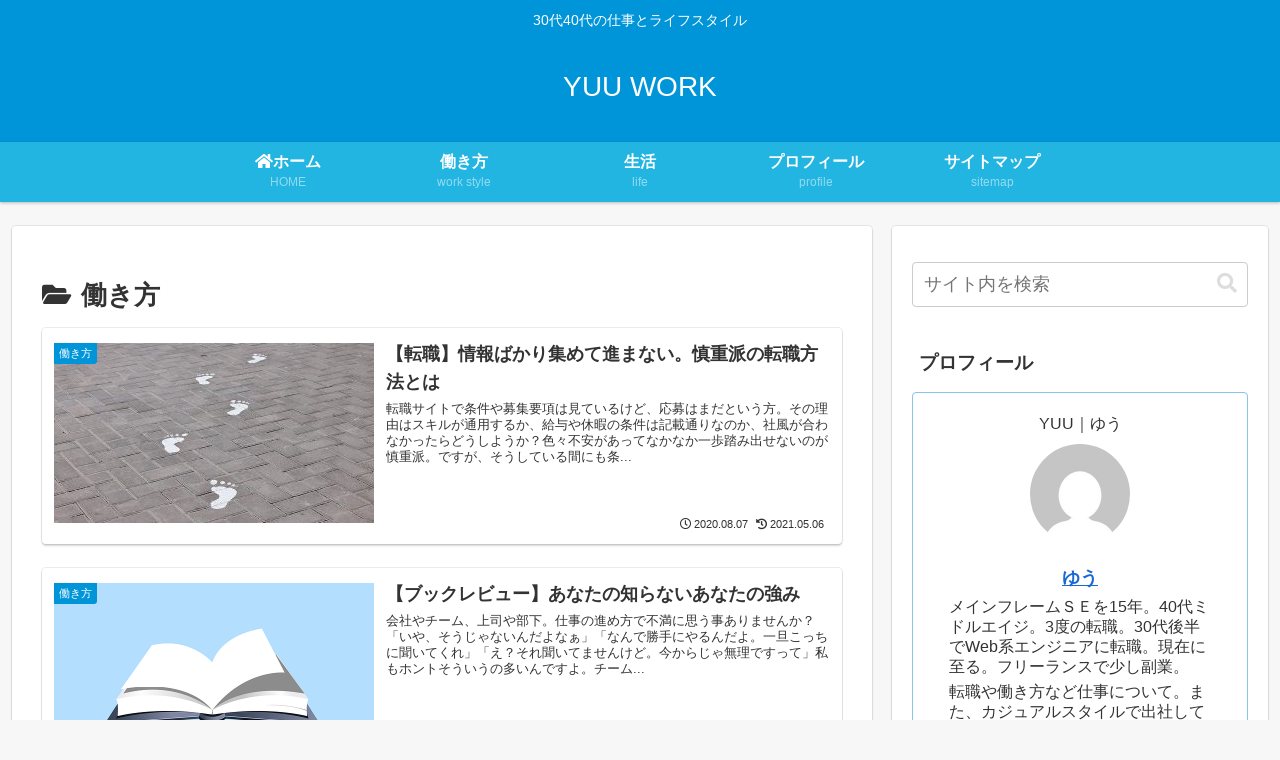

--- FILE ---
content_type: application/javascript
request_url: https://ad.jp.ap.valuecommerce.com/servlet/jsbanner?sid=3488665&pid=886874709
body_size: 923
content:
if(typeof(__vc_paramstr) === "undefined"){__vc_paramstr = "";}if(!__vc_paramstr && location.ancestorOrigins){__vc_dlist = location.ancestorOrigins;__vc_srcurl = "&_su="+encodeURIComponent(document.URL);__vc_dlarr = [];__vc_paramstr = "";for ( var i=0, l=__vc_dlist.length; l>i; i++ ) {__vc_dlarr.push(__vc_dlist[i]);}__vc_paramstr = "&_su="+encodeURIComponent(document.URL);if (__vc_dlarr.length){__vc_paramstr = __vc_paramstr + "&_dl=" + encodeURIComponent(__vc_dlarr.join(','));}}document.write("<A TARGET='_top' HREF='//ck.jp.ap.valuecommerce.com/servlet/referral?va=2582222&sid=3488665&pid=886874709&vcid=2glTZjJ7VBzCIiW7GJPJr-7sV3LSBRL9zBeF2qPuPitjcvQEYi3THA&vcpub=0.614547"+__vc_paramstr+"' rel='nofollow'><IMG BORDER=0 SRC='//i.imgvc.com/vc/images/00/27/66/ce.jpeg'></A>");

--- FILE ---
content_type: application/javascript; charset=utf-8;
request_url: https://dalc.valuecommerce.com/app3?p=886164205&_s=https%3A%2F%2Fyuuwork.jp%2Fcategory%2Fworkstyle%2F&vf=iVBORw0KGgoAAAANSUhEUgAAAAMAAAADCAYAAABWKLW%2FAAAAMElEQVQYV2NkFGP4nxE1i0FnQhoDo9Vt5v%2FXHZ8y%2FMyTYmDcyNX1P%2FRcDIOjhhQDAAg8DXMKfqaCAAAAAElFTkSuQmCC
body_size: 1100
content:
vc_linkswitch_callback({"t":"69709a95","r":"aXCalQANcqIDERzoCooERAqKC5aqaA","ub":"aXCalQAAOtsDERzoCooCsQqKBtjmRw%3D%3D","vcid":"m6kmo06cADq6d3BVzvcB4b8oOpciJ4fni6jGQyH6fH848-l1NuVQlQ","vcpub":"0.881314","approach.yahoo.co.jp":{"a":"2695956","m":"2201292","g":"47b634098a"},"paypaystep.yahoo.co.jp":{"a":"2695956","m":"2201292","g":"47b634098a"},"af-mark.jp":{"a":"2491929","m":"2784542","g":"5d330b7a8a"},"fujimaki-select.com":{"a":"2654863","m":"3027647","g":"e31d12628a"},"lohaco.yahoo.co.jp":{"a":"2686782","m":"2994932","g":"ff733cc88a"},"demo.ebisumart.com":{"a":"2654863","m":"3027647","g":"e31d12628a"},"l":4,"next.rikunabi.com":{"a":"2491929","m":"2784542","g":"5d330b7a8a"},"paypaymall.yahoo.co.jp":{"a":"2695956","m":"2201292","g":"47b634098a"},"p":886164205,"s":3488665,"rikunabi-next.yahoo.co.jp":{"a":"2491929","m":"2784542","g":"5d330b7a8a"},"mini-shopping.yahoo.co.jp":{"a":"2695956","m":"2201292","g":"47b634098a"},"mynavi-job20s.jp":{"a":"2799750","m":"3370341","g":"dfaadb508a"},"shopping.geocities.jp":{"a":"2695956","m":"2201292","g":"47b634098a"},"lohaco.jp":{"a":"2686782","m":"2994932","g":"ff733cc88a"},"shopping.yahoo.co.jp":{"a":"2695956","m":"2201292","g":"47b634098a"}})

--- FILE ---
content_type: application/javascript
request_url: https://ad.jp.ap.valuecommerce.com/servlet/jsbanner?sid=3488665&pid=887096154
body_size: 922
content:
if(typeof(__vc_paramstr) === "undefined"){__vc_paramstr = "";}if(!__vc_paramstr && location.ancestorOrigins){__vc_dlist = location.ancestorOrigins;__vc_srcurl = "&_su="+encodeURIComponent(document.URL);__vc_dlarr = [];__vc_paramstr = "";for ( var i=0, l=__vc_dlist.length; l>i; i++ ) {__vc_dlarr.push(__vc_dlist[i]);}__vc_paramstr = "&_su="+encodeURIComponent(document.URL);if (__vc_dlarr.length){__vc_paramstr = __vc_paramstr + "&_dl=" + encodeURIComponent(__vc_dlarr.join(','));}}document.write("<A TARGET='_top' HREF='//ck.jp.ap.valuecommerce.com/servlet/referral?va=2597597&sid=3488665&pid=887096154&vcid=vH4gRcChhnkIeuUXtL34m28aRaO_Mr8GygkEPrZ-zfBsevGi1G9L-w&vcpub=0.614474"+__vc_paramstr+"' rel='nofollow'><IMG BORDER=0 SRC='//i.imgvc.com/vc/images/00/27/a2/dd.png'></A>");